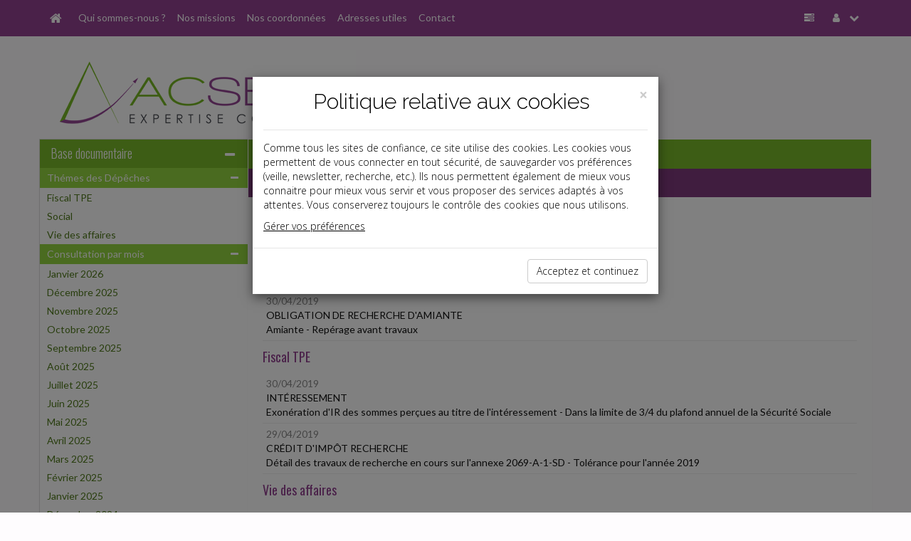

--- FILE ---
content_type: text/css
request_url: http://www.acsens-experts.fr/commun/css/vxpless/cabinets/1245/PRODUCTION.css
body_size: 8684
content:
html body{font-family: "Lato", sans-serif;background: #fefcfe;color: #111}html body .text-align-center{text-align: center}html body .modal-backdrop{position: fixed;z-index: 9999}html body .modal-dialog{z-index: 9999}html body .cursor-pointer{cursor: pointer}html body .list_articles_cabinet .data_liste_view{padding-bottom: 10px}html body .site_contenu_home ul,html body .textePage ul,html body #cabinet ul,html body #adresseFooter ul{padding-left: 40px}html body .site_contenu_home ul li,html body .textePage ul li,html body #cabinet ul li,html body #adresseFooter ul li{list-style-type: disc}html body .textePage{padding: 20px;min-height: 62vh}html body .textePage div.site_contenu_titre_page{display: none}html body .textePage .sharePublication{display: inline-block;margin: 0;font-size: 14px;font-weight: 400;cursor: pointer;position: relative;z-index: 1031;float: right}@media (max-width: 768px){html body .textePage .sharePublication{float: none;display: block;text-align: center}}html body .textePage .sharePublication i.socicon{font-style: normal}html body .textePage .sharePublication .reseauxSociaux div{display: inline-block;width: 30px;height: 30px;text-align: center;line-height: 30px;border-radius: 50%}html body .textePage .sharePublication .reseauxSociaux .linkedin a,html body .textePage .sharePublication .reseauxSociaux .twitter a,html body .textePage .sharePublication .reseauxSociaux .facebook a,html body .textePage .sharePublication .reseauxSociaux .mail a{color: #9211ff;background: transparent}html body .textePage .sharePublication .reseauxSociaux .linkedin:hover{background: #0077b5}html body .textePage .sharePublication .reseauxSociaux .facebook:hover{background: #4267b2}html body .textePage .sharePublication .reseauxSociaux .twitter:hover{background: #1da1f2}html body .textePage .sharePublication .reseauxSociaux .mail:hover{background: #924291}html body .textePage .sharePublication .reseauxSociaux .linkedin:hover i.socicon,html body .textePage .sharePublication .reseauxSociaux .twitter:hover i.socicon,html body .textePage .sharePublication .reseauxSociaux .facebook:hover i.socicon,html body .textePage .sharePublication .reseauxSociaux .mail:hover i.fa{color: #fff;font-style: normal}html body .panel{background: #fff}html body #navbar-collapse{max-height: 100% !important}html body .text{font-family: "Lato", sans-serif}html body .socicon{font-family: 'socicon' !important}html body h1,html body h2,html body h3,html body h4,html body h5,html body h6{font-family: "Oswald", sans-serif;margin: 1em 0}html body a{color: #924291}html body a:hover,html body a:active,html body a:focus{color: #803a80;text-decoration: none}html body h1{font-size: 24px}html body h2{font-size: 18px}html body h3{font-size: 16px}html body h4{font-size: 14px}html body h5{font-size: 12px}html body h6{font-size: 10px}html body ul{padding-left: 0}html body ul li{list-style-type: none}html body .no-padding{padding: 0}html body .padding-10{padding: 10px !important}html body .no-margin{margin: 0 !important}html body .margin-10{margin: 10px !important}html body .marge{margin: 0px 28px 10px 28px !important}html body .margin-right-10{margin-right: 10px !important}html body .center{text-align: center}html body .bold{font-weight: bold}html body .form-control:focus{box-shadow: 0 0 8px #79b929}html body #myModal #myModalLabel,html body #myModal .modal-footer{text-align: center}html body #myModal .btn-primary{background: #924291}html body #myModal .input-group{margin-top: 5px}html body header{min-height: 120px;margin-top: 70px}html body header #blocReseaux{height: 40px}html body header #blocReseaux a{display: block;background: #fefcfe;color: #9211ff;width: 30px;height: 30px;border-radius: 15px;float: right;margin: 0 10px 10px 0;text-align: center;padding-top: 4px}html body header #blocReseaux a i{font-style: normal}html body header #blocReseaux #linkedin:hover{background: #0077B5;color: #FFFFFF}html body header #blocReseaux #twitter:hover{background: #00B4E0;color: #FFFFFF}html body header #blocReseaux #facebook:hover{background: #3C599B;color: #FFFFFF}html body header #blocReseaux #youtube:hover{background: #C8302D;color: #FFFFFF}html body header #blocReseaux #viadeo:hover{background: #F39D1A;color: #FFFFFF}html body header #blocReseaux #google:hover{background: #D94632;color: #FFFFFF}html body header #blocReseaux #dailymotion:hover{background: #FFDB0D;color: #FFFFFF}html body header #blocReseaux #vimeo:hover{background: #1BB6EC;color: #FFFFFF}html body header #blocReseaux #instagram:hover{background: #AD8063;color: #FFFFFF}html body header #blocReseaux #flickr:hover{background: #FF0084;color: #FFFFFF}html body header #blocReseaux #pinterest:hover{background: #CD2028;color: #FFFFFF}html body header #panel-recherche{background-color: #f8e9f8;border: 0;border-radius: 0}html body header #panel-recherche input{border: 0;color: #111}html body header #panel-recherche button{background-color: #49097f;color: #fefefe;border: 0;border-radius: 0;height: 34px;margin-left: auto}html body header #panel-recherche button:hover{background-color: #570b97;border: 0;margin-left: auto}html body header #panel-recherche a{color: #111}html body header #panel-recherche p.link_rec{margin: 0}html body header .well{padding: 15px 19px}html body .panel-body{padding-top: 0;padding-bottom: 0}html body .no-gutter.row > div[class*='col-md']{padding-left: 0;padding-right: 0}html body .no-gutter.row > div[class*='col-sm']{padding-left: 0;padding-right: 0}html body .panel{border-radius: 0;margin-bottom: 0}html body footer.row{margin-left: 0;margin-right: 0;background: #f8e9f8;color: #924291;font-size: 14px;padding: 15px}html body footer.row a{color: #924291;text-decoration: none;font-weight: bold}html body footer.row a:hover,html body footer.row a:focus{color: #924291}html body footer.row #adresseFooter span{font-size: 12px}html body footer.row #menuFooter{margin: 15px 0}html body footer.row #copyrightFooter{text-align: center;font-style: italic}html body footer.row #baseDocFooter{margin: 15px 0;line-height: 1.7em}html body footer.row #baseDocFooter a{font-weight: normal}html body #myModal2{text-align: center;background: #fff}html body #myModal2 .input-group{margin-top: 5px}html body #myModal2 .btn-primary{background: #924291}html body #myModal2 .modal-footer{text-align: center}html body #myModal2 .modal-dialog .modal-content2 .site_dialog_warning{padding: 10px 20px;text-align: left}html body #myModal2 #myModalLabel{margin-top: 10px}@media (max-width: 768px){html body header #blocLogo{margin-bottom: 10px;text-align: center}html body #nav .dropdown-menu{padding-top: 0;padding-bottom: 0}html body #nav .dropdown-menu li a{color: #fefefe;background: #a44aa2;padding-left: 30px}html body #middle-content-col section#moncompte h3{margin-top: 43px !important}html body footer{text-align: center}}@media (max-width: 992px){html body section.widget .expert{width: 290px;margin: auto}html body section.widget .img-expert .img-responsive{display: inline}html body section.widget #ticker2{height: 260px !important}}@media (min-width: 992px) and (max-width: 1199px){html body section.widget .expert{margin: auto}html body section.widget .img-expert .img-responsive{display: inline}html body section.widget .img-expert1{background: #b255b1}html body section.widget .img-expert2{background: #803a80}html body section.widget .img-expert3{background: #c278c1}html body section.widget .img-expert4{background: #924291}}@media (min-width: 992px){.no-gutter.row > .col-md-12{width: 99.99999999999999%;*width: 99.93055556%}.no-gutter.row .col-md-11{width: 91.66666666666666%;*width: 91.59722222000001%}.no-gutter.row > .col-md-10{width: 83.33333333333331%;*width: 83.26388889%}.no-gutter.row > .col-md-9{width: 74.99999999999999%;*width: 74.93055556%}.no-gutter.row > .col-md-8{width: 66.66666666666666%;*width: 66.59722222000001%}.no-gutter.row > .col-md-7{width: 58.33333333333333%;*width: 58.26388889%}.no-gutter.row > .col-md-6{width: 49.99999999999999%}.no-gutter.row > .col-md-4{width: 33.33333333333333%}.no-gutter.row > .col-md-3{width: 24.999999999999996%;*width: 24.93055556%}.no-gutter.row > .col-md-2{width: 16.666666666666664%;*width: 16.59722222%}.no-gutter.row > .col-md-1{width: 8.333333333333332%;*width: 8.26388889%}.no-gutter.row > .col-sm-12{width: 99.99999999999999%;*width: 99.93055556%}.no-gutter.row .col-sm-11{width: 91.66666666666666%;*width: 91.59722222000001%}.no-gutter.row > .col-sm-10{width: 83.33333333333331%;*width: 83.26388889%}.no-gutter.row > .col-sm-9{width: 74.99999999999999%;*width: 74.93055556%}.no-gutter.row > .col-sm-8{width: 66.66666666666666%;*width: 66.59722222000001%}.no-gutter.row > .col-sm-7{width: 58.33333333333333%;*width: 58.26388889%}.no-gutter.row > .col-sm-6{width: 49.99999999999999%}.no-gutter.row > .col-sm-4{width: 33.33333333333333%}.no-gutter.row > .col-sm-3{width: 24.999999999999996%;*width: 24.93055556%}.no-gutter.row > .col-sm-2{width: 16.666666666666664%;*width: 16.59722222%}.no-gutter.row > .col-sm-1{width: 8.333333333333332%;*width: 8.26388889%}}html body #nav{background-color: #924291;color: #fefefe;border-radius: 0}html body #nav .contaiNavBar{padding: 0 10px}html body #nav #navbar-toggle{cursor: pointer;margin: 0;padding: 14px;border-radius: 0}html body #nav ul.navbar-nav > li > a{color: #fefefe;padding-left: 8px;padding-right: 8px}html body #nav ul.navbar-nav > li > a .fa{font-size: 14px}html body #nav ul.navbar-nav li a:hover{background-color: #ba66b9}html body #nav ul.navbar-nav li ul.dropdown-menu li a:hover{background-color: #924291;color: #fefefe}html body #nav .nav .open > a,html body #nav .nav .open > a:hover,html body #nav .nav .open > a:focus,html body #nav .nav > li > a:focus{background-color: #803a80 !important;color: #fefefe !important}html body #nav #navbar-brand,html body #nav #navbar-toggle{color: #fefefe}html body #nav #navbar-brand:hover,html body #nav #navbar-doc:hover,html body #nav #navbar-toggle:hover{background-color: #ba66b9}html body #nav .navbar-right li i.fa{margin-right: 10px}@media (min-width: 768px) and (max-width: 991px){html body #nav ul.navbar-nav > li > a{font-size: 11px;padding-left: 5px;padding-right: 5px}}html body div.container section#file{background-color: #ffffff}html body div.container section#file h1{font-size: 14px;font-family: "Lato", sans-serif;margin: 5px 0}html body div.container section#file h1 a{color: #111;text-decoration: none}html body div.container section#file ul.breadcrumb{border-radius: 0;margin: 0;background-color: transparent;color: #111}html body div.container section#file ul.breadcrumb li.active{color: #79b929}@media (max-width: 767px){html body #leftSidebar-btn-closed{display: none}}@media (max-width: 767px){html body #leftSidebar-col.hidden.voir{display: block !important;visibility: visible !important}}html body #leftSidebar-col #leftSidebar{border-right: 0}html body #leftSidebar-col .panel-heading{background-color: #79b929;color: #fefefe;border-radius: 0;border-color: #79b929}html body #leftSidebar-col .panel-heading h2{margin: 0;font-weight: 300}html body #leftSidebar-col .panel-heading h2 a{color: #fefefe}html body #leftSidebar-col .panel-body,html body #leftSidebar-col .panel-body a{color: #273c0d;padding: 0}html body #leftSidebar-col .panel-body .guideActif,html body #leftSidebar-col .panel-body a .guideActif{margin-bottom: 15px;border: 1px solid #ccc;background: #f5f5f5 !important}html body #leftSidebar-col .panel-body .lienActif,html body #leftSidebar-col .panel-body a .lienActif{font-weight: bold;background: #e5e5e5 !important}html body #leftSidebar-col .panel-body hr,html body #leftSidebar-col .panel-body a hr{margin-top: 5px;margin-bottom: 5px}html body #leftSidebar-col .panel-body #accordion2 .accordion-heading,html body #leftSidebar-col .panel-body a #accordion2 .accordion-heading{background-color: #93d540;padding: 4px 10px;border-bottom: 1px solid #fff}html body #leftSidebar-col .panel-body #accordion2 .accordion-heading a,html body #leftSidebar-col .panel-body a #accordion2 .accordion-heading a{color: #fefefe}html body #leftSidebar-col .panel-body .accordion-inner a,html body #leftSidebar-col .panel-body a .accordion-inner a{color: #507a1b}html body #leftSidebar-col .panel-body .accordion-inner div.lienMenu,html body #leftSidebar-col .panel-body a .accordion-inner div.lienMenu,html body #leftSidebar-col .panel-body .accordion-inner div.lienMenuNL,html body #leftSidebar-col .panel-body a .accordion-inner div.lienMenuNL{padding: 3px 10px}html body #leftSidebar-col .panel-body .accordion-inner div.lienMenu:hover,html body #leftSidebar-col .panel-body a .accordion-inner div.lienMenu:hover{background-color: #e5e5e5;font-weight: bold}html body #leftSidebar-col .panel-body .accordion-inner .titre,html body #leftSidebar-col .panel-body a .accordion-inner .titre{font-size: 11px;padding-left: 15px}html body #leftSidebar-col .panel-body .accordion-inner .accordion-inner-child,html body #leftSidebar-col .panel-body a .accordion-inner .accordion-inner-child{margin-left: 10px}html body #leftSidebar-col .panel-body .accordion-inner .accordion-inner-child div.lienMenu,html body #leftSidebar-col .panel-body a .accordion-inner .accordion-inner-child div.lienMenu{border-bottom: 1px solid #fff;background-color: #f5f5f5}html body #leftSidebar-col .panel-body .accordion-inner .accordion-inner-child div.lienMenu:hover,html body #leftSidebar-col .panel-body a .accordion-inner .accordion-inner-child div.lienMenu:hover{background-color: #c2e794}html body #leftSidebar-col .fa{float: right;cursor: pointer;margin: 3px 3px 0 0}html body #rightSidebar-col #rightSidebar{border-left: 0}html body #rightSidebar-col #rightSidebar section.widget h2{color: #fefefe;background-color: #79b929}html body #rightSidebar-col #rightSidebar h2.bouton{border-bottom: 1px solid #aade6a}html body #rightSidebar-col #rightSidebar h2.bouton a{color: #fefefe;display: block}html body #rightSidebar-col #rightSidebar h2.bouton:hover{background: #aade6a}html body #rightSidebar-col #rightSidebar h2.bouton:hover a:hover{text-decoration: none;color: #fefefe}html body #rightSidebar-col #rightSidebar h2.bouton:hover a:after{font-family: 'FontAwesome';content: "\f054";float: right}html body #rightSidebar-col .panel-heading{background-color: #79b929;color: #fefefe;border-radius: 0;border-color: #79b929}html body #rightSidebar-col .panel-heading h2{margin: 0;font-weight: 300}html body #rightSidebar-col .panel-body{color: #273c0d}html body #rightSidebar-col .panel-body .accordion-inner{margin-left: 10px}html body #rightSidebar-col .panel-body .accordion-inner a{color: #507a1b}html body #rightSidebar-col .panel-body .accordion-inner .accordion-inner-child{margin-left: 10px}html body #rightSidebar-col .panel-body .accordion-inner .accordion-inner-child a{color: #79b929}html body #rightSidebar-col .fa{float: right;cursor: pointer}html body #middle-content-col #middle-content .site_access_dialog p{margin: 0}html body #middle-content-col #middle-content p.titreReserve{font-size: 21px;font-weight: bold;color: #924291;margin-top: 20px}html body #middle-content-col #middle-content fieldset.site_contactBlocForm{padding: 15px 20px 20px 20px;background: #f5f5f5;margin-top: 20px}html body #middle-content-col #middle-content fieldset.site_contactBlocForm div.site_contactBlocForm{font-size: 18px;margin: 0;border-bottom: 2px solid #924291}html body #middle-content-col #middle-content fieldset.site_contactBlocForm table.tableReserve{width: 95%}html body #middle-content-col #middle-content fieldset.site_contactBlocForm table.tableReserve input.boutonReserve{border: 1px solid #fefefe;background: #7f397e;color: #fefefe;padding: 3px 8px;float: right}html body #middle-content-col #middle-content fieldset.site_contactBlocForm table.tableReserve input.boutonReserve:hover{background: #fefefe;color: #7f397e}html body #middle-content-col blockquote{border: 1px solid #ddd;background: #eee;padding: 10px}html body #middle-content-col blockquote .ct_exergue_plus li{list-style-type: none}html body #middle-content-col .panel-body{padding: 0}html body #middle-content-col section.widget{margin: 0}html body #middle-content-col section.widget h2{color: #fefefe;background-color: #7f397e;font-weight: 300}html body #middle-content-col section.widget h2.bouton{border-bottom: 1px solid #ba64b8}html body #middle-content-col section.widget h2.bouton a{color: #fefefe;display: block}html body #middle-content-col section.widget h2.bouton:hover{background: #ba64b8}html body #middle-content-col section.widget h2.bouton:hover a:hover{text-decoration: none;color: #7f397e}html body #middle-content-col section.widget h2.bouton:hover a:after{font-family: 'FontAwesome';content: "\f054";float: right}html body #middle-content-col section.widget #myCarousel{padding: 0;margin: 0}html body #middle-content-col #leftSidebar-btn-closed span.title{font-family: "Oswald", sans-serif;font-weight: 300;font-size: 18px}html body #middle-content-col #middle-content-panel{background: #79b929;color: #fefefe;border-radius: 0}html body #middle-content-col #leftSidebar-btn-closed{float: left;margin: 12px;color: #fefefe;font-size: 16px;cursor: pointer}html body #middle-content-col #rightSidebar-btn-closed{float: right;margin: 12px;color: #fefefe;font-size: 16px;cursor: pointer}html body #middle-content-col section#communiques h2{border-bottom: 1px solid #fefefe}html body #middle-content-col section#communiques h2 div.bouton a{display: block}html body #middle-content-col section#communiques i.float-right{float: right}html body #middle-content-col section#communiques nav{text-align: center}html body #middle-content-col section#communiques nav .pagination > .active > a,html body #middle-content-col section#communiques nav .pagination > .active > span,html body #middle-content-col section#communiques nav .pagination > .active > a:hover,html body #middle-content-col section#communiques nav .pagination > .active > span:hover,html body #middle-content-col section#communiques nav .pagination > .active > a:focus,html body #middle-content-col section#communiques nav .pagination > .active > span:focus{background: #924291;color: #fefefe}html body #middle-content-col section#communiques nav a{color: #555}html body #middle-content-col #middle-content-btn-xs{float: right;cursor: pointer}html body #middle-content-col .data_liste_view a{color: #111111}html body #middle-content-col .data_liste_chapo a{color: #666666}html body #middle-content-col .data_liste_chapo .site_siFrameMenuLienNiv2{margin-bottom: 10px;display: block;color: #666666}html body #middle-content-col .dictDefAlpha{font-weight: bold}html body #middle-content-col .dictDefAlphaEnum{font-size: 0.9em;padding-left: 20px;line-height: 1.2em}html body #middle-content-col .dictDefAlphaEnum:before{content: '- '}html body section.widget .texteInfoCabinet{padding: 20px}html body section.widget.bgSection{background: #fefcfe}html body section.widget #content_tab{display: block;background: #fafafa;padding: 0px 15px;margin-left: 150px;-webkit-box-shadow: 1px 2px 1px rgba(0,0,0,0.2);-moz-box-shadow: 1px 2px 1px rgba(0,0,0,0.2);box-shadow: 1px 2px 1px rgba(0,0,0,0.2);min-height: 300px}html body section.widget .contentblock{display: block;padding: 15px 0px}html body section.widget .contentblock.hidden{display: none}html body section.widget #sidemenu{margin: 0;padding: 0;width: 150px;float: left;background: #ca8ac9}html body section.widget #sidemenu li{display: block;text-align: center;border-top: 1px solid #fff;font-size: 0.8em}html body section.widget .arrow_box{position: relative}html body section.widget .arrow_box:after{left: 100%;top: 50%;border: solid transparent;content: " ";height: 0;width: 0;position: absolute;pointer-events: none;border-color: rgba(0,0,0,0);border-left-color: #924291;border-width: 15px;margin-top: -18px}html body section.widget .arrow_box_closed:after{left: 0%;border-left-color: #ca8ac9}html body section.widget #sidemenu li a{display: block;padding: 6px 2px;color: #111;text-decoration: none;border-bottom: 1px solid #d1d1d1}html body section.widget #sidemenu li a:hover{background: #924291;color: #fefefe}html body section.widget #sidemenu li a:focus{outline: none}html body section.widget #sidemenu li a strong{display: block;margin-top: 5px}html body section.widget #sidemenu li a.open,html body section.widget #sidemenu li a.focus,html body section.widget #sidemenu li a.active{width: 101%;background: #924291;color: #fefefe !important}html body section.widget .sectionPanel{padding: 0}html body section.widget .sectionPanel h2{background-color: #9fd955;padding: 10px 15px;margin: 0;font-weight: 300;color: #fefefe}html body section.widget .sectionPanel h2 .fa{float: left !important}html body section.widget h2{margin: 0;padding: 10px 15px 11px 15px;background: #924291}html body section.widget h2 a{color: #fefefe}html body section.widget h2 .deplie{cursor: pointer}html body section.widget .paddingContent{padding: 20px}html body section.widget .paddingContent .bloc{margin: 10px 0}html body section.widget .paddingContent h3{color: #924291}html body section.widget .paddingContent h4{font-weight: 300}html body section.widget .paddingContent p.titre{color: #924291;font-weight: bold;margin: 10px 0}html body section.widget .paddingContent i.picto{background: #93d540;color: #fefefe;display: block;font-size: 30px;padding: 10px;text-align: center;width: 60px;border-radius: 25px;border: 3px solid #fff}html body section.widget .paddingContent i.picto:hover{background: #fefefe;color: #93d540;border: 3px solid #79b929}html body section.widget .paddingContent .expert{color: #fefefe;padding: 11px}html body section.widget .paddingContent .expert .titre{color: #FFF}html body section.widget .paddingContent .expert1{background: #b255b1}html body section.widget .paddingContent .expert2{background: #803a80}html body section.widget .paddingContent .expert3{background: #c278c1}html body section.widget .paddingContent .expert4{background: #924291}html body section.widget .numPage{min-height: 55vh}html body section.widget .simulateur{margin-bottom: 10px;float: left}html body section.widget .simulateur .btn-default{background-color: #b255b1 !important;border: none;white-space: normal;width: 100%;margin: 10px 0 !important;height: 70px;color: #fff}html body section.widget .simulateur .btn-default:hover,html body section.widget .simulateur .webtv .btn-default:focus,html body section.widget .simulateur .webtv .btn-default:active{background-color: #924291 !important}html body section#missions .hi-icon-wrap{padding: 0 10px}html body section#missions .hi-icon{margin: 15px 15px 0px 15px;color: #924291}html body section#missions .hi-icon::before{font-family: FontAwesome}html body section#missions .hi-icon-effect-9 .hi-icon::after{box-shadow: 0 0 0 3px #924291}html body section#missions .hi-icon-effect-9a .hi-icon:hover{box-shadow: 0 0 0 10px #924291}html body section#missions .hi-icon-effect-9b .hi-icon:hover{box-shadow: 0 0 0 10px #924291;color: #924291}html body section#revue div.paddingContent{background-image: url("/commun/images/cabinets/bandeau_feuilletable3.jpg");background-position: center top;background-size: cover;box-sizing: border-box;display: table;max-height: 450px;padding-bottom: 90px;padding-top: 80px;text-align: center;width: 100%;z-index: 999}html body section#revue div.paddingContent .txtwhite{color: #FFFFFF}html body section#webtv h3{margin-top: 0}html body section#images .imgCenter img{margin: 0 auto}html body section#activite .imgCenter img{margin: 0 auto}html body section#activite .bloc_activ{padding: 10px}html body section#activite .bloc_activ .widget_activ{margin-top: 10px;padding: 10px;border-top: 2px solid #f8e9f8;border-bottom: 5px solid #f8e9f8}html body section#activite .bloc_activ .widget_activ h3{margin-top: 0}@media (min-width: 1200px){html body .expert{height: 159px}}@media (max-width: 1199px){html body section.widget .paddingContent .bloc{margin: 0px !important}html body section.widget .paddingContent .expert{height: 140px !important}}@media (max-width: 991px){html body section.widget .paddingContent .bloc{margin: 10px !important}html body section.widget .paddingContent .img-expert img{width: 290px !important;min-width: 290px}}@media (max-width: 550px){html body section#equipe #content_tab img.marge{margin: 0 0 10px 0 !important}}html body section#slider .carousel-indicators{margin: 0 10px 10px 0;padding: 0;bottom: 0;left: auto;right: 0;width: 100%;text-align: right}html body section#slider .carousel-caption{margin: 0;padding: 5px 10px;bottom: 0;left: 0;right: auto;width: 100%;background: #79b929;color: #fefefe;text-shadow: none}html body section#slider .carousel-caption p{margin: 0;font-size: 24px}html body .slide2 section#slider .carousel-caption{width: 50%;top: 16%;bottom: auto;background: rgba(146,66,145,0.7);color: #fefefe;text-shadow: none}html body .slide2 .carousel-control .glyphicon-chevron-left,html body .slide2 .carousel-control .glyphicon-chevron-right,html body .slide2 .carousel-control .icon-prev,html body .slide2 .carousel-control .icon-next{margin-top: 25px}html body li a.contentActu{display: block;padding: 10px 0px;line-height: 16px}html body li a.contentActu .themeActu{font-size: 16px;font-weight: bold}html body li a.contentActu .dateActu{color: #3e3c3f;font-size: 10px;font-style: italic}html body li a.contentActu .titreActu{color: #5e8f20;font-weight: bold}html body li a.contentActu .resumeActu{font-size: 12px;color: #111}html body #ticker li,html body #ticker2 ul{width: 100%;right: 0}html body #ticker li,html body #ticker2 li{border-bottom: 1px solid #eaeaea}html body #ticker2 a.btlire{background: #79b929 !important;border: none;font-size: 12px;margin: 5px 0px 5px 0px}html body #ticker2 a.btlire:hover{background: #7f397e !important}html body #ticker a:hover{cursor: pointer}html body .themeActu{font-size: 16px;font-weight: bold}html body .dateActu{color: #3e3c3f;font-size: 14px;font-style: italic}html body .titreActu{display: block;color: #5e8f20;font-weight: bold}html body .resumeActu{display: block;font-size: 12px;color: #111}html body .actualite-actu{border-bottom: 10px solid #79b929}@media (max-width: 992px){html body section#actualite div#ticker2{height: 270px}}html body section#address .formContact{padding: 20px}html body section#address .formContact .btn-default{background: #924291;color: #fefefe;border-color: #fefefe}html body section#address .formContact .btn-default:hover,html body section#address .formContact .reset{background: #fefefe;color: #924291;border-color: #924291}html body section#address .formContact .reset:hover{background: #924291;color: #fefefe;border-color: #fefefe}html body section#address .formContact .valider{text-align: center}html body section#plan .map-content ul{margin: 0;list-style-type: none}html body #middle-content-col section#moncompte #monCompte0{background: #b255b1}html body #middle-content-col section#moncompte .float-right{float: right}html body #middle-content-col section#moncompte a.deplie{width: 100%;display: block;cursor: pointer}html body #middle-content-col section#moncompte h3{padding: 10px 15px;background: #79b929;color: #fefefe;margin-top: 0px;margin-bottom: 0px;border-bottom: 1px solid #fefefe}html body #middle-content-col section#moncompte h3 a{color: #fefefe}html body #middle-content-col section#moncompte h4{padding: 10px 15px;border-left: 15px solid #fff;border-right: 15px solid #fff;color: #555;font-size: 2em;color: #924291}html body #middle-content-col section#moncompte .form-group label span{color: red}html body #middle-content-col section#moncompte .form-group .label-right{padding-top: 7px}html body #middle-content-col section#moncompte .valider{text-align: center}html body #middle-content-col section#moncompte .btn-default{background: #924291;color: #fefefe;border-color: #fefefe}html body #middle-content-col section#moncompte .btn-default:hover{background: #fefefe;color: #924291;border-color: #924291}html body #middle-content-col section#moncompte .lienMenu a{display: block;text-align: center;padding: 5px 0;background: #b255b1;color: #fefefe;cursor: pointer}html body #middle-content-col section#moncompte .lienMenu a:hover,html body #middle-content-col section#moncompte .lienMenu a.onglet{background: #fefefe;color: #79b929}html body section div.vignette{display: inline-block;float: left;margin-bottom: 60px;margin-right: 15px;width: 200px}html body .hi-icon-effect-1 .hi-icon{background: #79b929}html body .hi-icon-effect-1 .hi-icon::after{box-shadow: 0 0 0 4px #79b929}html body .hi-icon-effect-1b .hi-icon:hover{color: #7f397e}html body a:active,html body a:focus{color: #7f397e !important}html body section#description .panel-heading{background-color: #924291 !important;border-color: #803a80}html body section#description h4.panel-title{text-align: left !important;color: #fefefe}html body section#description h4.panel-title a:active,html body section#description h4.panel-title a:hover{color: #ca8ac9 !important}html body section#description #accordion .panel-default{border-color: #803a80 !important}html body{color: #111 !important;font-size: 14px !important;font-family: "Lato", sans-serif !important}html body div.ct_texte p{color: #111 !important;font-size: 14px !important;font-family: "Lato", sans-serif !important}html body #middle-content-col section#baseDoc p.titre1,html body #middle-content-col section#baseDoc1 p.titre1,html body #middle-content-col section#baseDoc2 p.titre1{Font-weight: bold;font-size: 1.4em;color: #924291;margin: 20px 10px;border-bottom: 1px solid #924291}html body #middle-content-col section#baseDoc p.hsTexte,html body #middle-content-col section#baseDoc1 p.hsTexte,html body #middle-content-col section#baseDoc2 p.hsTexte{margin: 10px}html body #middle-content-col section#baseDoc a.ancre,html body #middle-content-col section#baseDoc1 a.ancre,html body #middle-content-col section#baseDoc2 a.ancre{padding-top: 60px;margin-top: -60px}html body #middle-content-col section#baseDoc ul.level1 li.level1,html body #middle-content-col section#baseDoc1 ul.level1 li.level1,html body #middle-content-col section#baseDoc2 ul.level1 li.level1{font-weight: bold;margin: 5px;padding: 5px;cursor: pointer;background: #f5f5f5;color: #555555}html body #middle-content-col section#baseDoc ul.level1 li.level1 a,html body #middle-content-col section#baseDoc1 ul.level1 li.level1 a,html body #middle-content-col section#baseDoc2 ul.level1 li.level1 a{color: #555555;display: block}html body #middle-content-col section#baseDoc ul.level1 li.level1 i.fa,html body #middle-content-col section#baseDoc1 ul.level1 li.level1 i.fa,html body #middle-content-col section#baseDoc2 ul.level1 li.level1 i.fa{display: inline-block;float: right}html body #middle-content-col section#baseDoc ul.level1 li.level1 ul.level2,html body #middle-content-col section#baseDoc1 ul.level1 li.level1 ul.level2,html body #middle-content-col section#baseDoc2 ul.level1 li.level1 ul.level2{padding: 5px 5px 5px 10px;background: #fefefe}html body #middle-content-col section#baseDoc ul.level1 li.level1 ul.level2 li.level2,html body #middle-content-col section#baseDoc1 ul.level1 li.level1 ul.level2 li.level2,html body #middle-content-col section#baseDoc2 ul.level1 li.level1 ul.level2 li.level2{font-weight: normal}html body #middle-content-col section#baseDoc ul.level1 li.level1 ul.level2 li.level2 a,html body #middle-content-col section#baseDoc1 ul.level1 li.level1 ul.level2 li.level2 a,html body #middle-content-col section#baseDoc2 ul.level1 li.level1 ul.level2 li.level2 a{text-decoration: none;color: #111}html body #middle-content-col section#baseDoc div.pageUp,html body #middle-content-col section#baseDoc1 div.pageUp,html body #middle-content-col section#baseDoc2 div.pageUp{position: fixed;bottom: 6px;right: 6px;background: #924291;display: none;z-index: 10000}html body #middle-content-col section#baseDoc div.pageUp a,html body #middle-content-col section#baseDoc1 div.pageUp a,html body #middle-content-col section#baseDoc2 div.pageUp a{color: #fefefe;display: block;padding: 5px 20px}html body #middle-content-col section#baseDoc div.textePage table tr td,html body #middle-content-col section#baseDoc1 div.textePage table tr td,html body #middle-content-col section#baseDoc2 div.textePage table tr td{vertical-align: top}html body #middle-content-col section#baseDoc div.list_title,html body #middle-content-col section#baseDoc1 div.list_title,html body #middle-content-col section#baseDoc2 div.list_title{font-size: 18px;color: #924291;margin-top: 10px}html body #middle-content-col section#baseDoc tr.data_liste_view,html body #middle-content-col section#baseDoc1 tr.data_liste_view,html body #middle-content-col section#baseDoc2 tr.data_liste_view{border-bottom: 1px solid #efefef}html body #middle-content-col section#baseDoc tr.data_liste_view:hover,html body #middle-content-col section#baseDoc1 tr.data_liste_view:hover,html body #middle-content-col section#baseDoc2 tr.data_liste_view:hover{background-color: #EFEFEF}html body #middle-content-col section#baseDoc tr.data_liste_view td,html body #middle-content-col section#baseDoc1 tr.data_liste_view td,html body #middle-content-col section#baseDoc2 tr.data_liste_view td{padding: 5px}html body #middle-content-col section#baseDoc tr.data_liste_view td a,html body #middle-content-col section#baseDoc1 tr.data_liste_view td a,html body #middle-content-col section#baseDoc2 tr.data_liste_view td a{color: #111}html body #middle-content-col section#baseDoc tr.data_liste_view span.date_breve,html body #middle-content-col section#baseDoc1 tr.data_liste_view span.date_breve,html body #middle-content-col section#baseDoc2 tr.data_liste_view span.date_breve{color: #888}html body #middle-content-col section#baseDoc table.site_siToolbarTop,html body #middle-content-col section#baseDoc1 table.site_siToolbarTop,html body #middle-content-col section#baseDoc2 table.site_siToolbarTop{width: 100% !important}html body #middle-content-col section#baseDoc p.domaine_new,html body #middle-content-col section#baseDoc1 p.domaine_new,html body #middle-content-col section#baseDoc2 p.domaine_new{margin-bottom: 0px !important}html body #middle-content-col section#baseDoc p.domaine_new,html body #middle-content-col section#baseDoc1 p.domaine_new,html body #middle-content-col section#baseDoc2 p.domaine_new,html body #middle-content-col section#baseDoc p.surtitre,html body #middle-content-col section#baseDoc1 p.surtitre,html body #middle-content-col section#baseDoc2 p.surtitre{font-weight: bold;color: #924291}html body #middle-content-col section#baseDoc p.titre,html body #middle-content-col section#baseDoc1 p.titre,html body #middle-content-col section#baseDoc2 p.titre{font-weight: bold}html body #middle-content-col section#baseDoc p.source,html body #middle-content-col section#baseDoc1 p.source,html body #middle-content-col section#baseDoc2 p.source{color: #888}html body #middle-content-col section#baseDoc table.site_siToolbarTop,html body #middle-content-col section#baseDoc1 table.site_siToolbarTop,html body #middle-content-col section#baseDoc2 table.site_siToolbarTop{margin-bottom: 15px}html body #middle-content-col section#baseDoc p.lvaDefTitre,html body #middle-content-col section#baseDoc1 p.lvaDefTitre,html body #middle-content-col section#baseDoc2 p.lvaDefTitre{font-family: "Oswald", sans-serif;margin: 1em 0;color: #924291;font-size: 24px}html body #middle-content-col section#baseDoc p.lvaDefRubrique,html body #middle-content-col section#baseDoc1 p.lvaDefRubrique,html body #middle-content-col section#baseDoc2 p.lvaDefRubrique{color: #888;font-style: italic}html body #middle-content-col section#baseDoc p.lvaDefChapo,html body #middle-content-col section#baseDoc1 p.lvaDefChapo,html body #middle-content-col section#baseDoc2 p.lvaDefChapo{color: #924291}html body #middle-content-col section#baseDoc p.lvaDefNiv1Titre,html body #middle-content-col section#baseDoc1 p.lvaDefNiv1Titre,html body #middle-content-col section#baseDoc2 p.lvaDefNiv1Titre{font-family: "Oswald", sans-serif;margin: .5em 0;color: #924291;font-size: 18px}html body #middle-content-col section#baseDoc p.lvaDefNiv2Titre,html body #middle-content-col section#baseDoc1 p.lvaDefNiv2Titre,html body #middle-content-col section#baseDoc2 p.lvaDefNiv2Titre{font-family: "Oswald", sans-serif;margin: .5em 0;color: #924291;font-size: 14px}html body #middle-content-col section#baseDoc p.lvaDefNiv2,html body #middle-content-col section#baseDoc1 p.lvaDefNiv2,html body #middle-content-col section#baseDoc2 p.lvaDefNiv2,html body #middle-content-col section#baseDoc p.lvaDefNivEnum2,html body #middle-content-col section#baseDoc1 p.lvaDefNivEnum2,html body #middle-content-col section#baseDoc2 p.lvaDefNivEnum2{margin: 0px 0px 5px 0px}html body #middle-content-col section#baseDoc div.encadre,html body #middle-content-col section#baseDoc1 div.encadre,html body #middle-content-col section#baseDoc2 div.encadre,html body #middle-content-col section#baseDoc p.txt_encadre,html body #middle-content-col section#baseDoc1 p.txt_encadre,html body #middle-content-col section#baseDoc2 p.txt_encadre{color: #924291;margin: 0px 0px 5px 0px}html body #middle-content-col section#baseDoc p.lvaDefNiv,html body #middle-content-col section#baseDoc1 p.lvaDefNiv,html body #middle-content-col section#baseDoc2 p.lvaDefNiv{color: #888}html body #middle-content-col section#baseDoc table.cu_chiffres,html body #middle-content-col section#baseDoc1 table.cu_chiffres,html body #middle-content-col section#baseDoc2 table.cu_chiffres{border: 2px solid #924291}html body #middle-content-col section#baseDoc table.cu_chiffres td,html body #middle-content-col section#baseDoc1 table.cu_chiffres td,html body #middle-content-col section#baseDoc2 table.cu_chiffres td{padding: 5px !important;border-color: #924291}html body #middle-content-col section#baseDoc td.cuSousTitre,html body #middle-content-col section#baseDoc1 td.cuSousTitre,html body #middle-content-col section#baseDoc2 td.cuSousTitre{color: #924291;font-weight: bold}html body #middle-content-col section#baseDoc td.cuTitreTableau,html body #middle-content-col section#baseDoc1 td.cuTitreTableau,html body #middle-content-col section#baseDoc2 td.cuTitreTableau{background-color: #924291;color: #fefefe;font-weight: bold}html body #middle-content-col section#baseDoc td.cu_texte p,html body #middle-content-col section#baseDoc1 td.cu_texte p,html body #middle-content-col section#baseDoc2 td.cu_texte p{margin: 0px}html body #middle-content-col section#baseDoc td.cuEntete,html body #middle-content-col section#baseDoc1 td.cuEntete,html body #middle-content-col section#baseDoc2 td.cuEntete{color: #111;font-weight: bold}html body #middle-content-col section#baseDoc div.video_du_jour div.black,html body #middle-content-col section#baseDoc1 div.video_du_jour div.black,html body #middle-content-col section#baseDoc2 div.video_du_jour div.black{width: 60%;float: left}html body #middle-content-col section#baseDoc div.video_du_jour div.description,html body #middle-content-col section#baseDoc1 div.video_du_jour div.description,html body #middle-content-col section#baseDoc2 div.video_du_jour div.description{width: 40%;float: left}html body #middle-content-col section#baseDoc p.categorieTitre,html body #middle-content-col section#baseDoc1 p.categorieTitre,html body #middle-content-col section#baseDoc2 p.categorieTitre{margin-top: 15px !important}html body #middle-content-col section#baseDoc span.info1,html body #middle-content-col section#baseDoc1 span.info1,html body #middle-content-col section#baseDoc2 span.info1,html body #middle-content-col section#baseDoc p.categorieTitre,html body #middle-content-col section#baseDoc1 p.categorieTitre,html body #middle-content-col section#baseDoc2 p.categorieTitre{display: block;margin: 0px 0px 15px 0px;font-family: "Oswald", sans-serif;margin: .5em 0;color: #924291;font-size: 18px}html body #middle-content-col section#baseDoc table.archivesJt td.right,html body #middle-content-col section#baseDoc1 table.archivesJt td.right,html body #middle-content-col section#baseDoc2 table.archivesJt td.right{width: 80%;vertical-align: middle;padding: 0px 0px 0px 20px !important}html body #middle-content-col section#baseDoc table.archivesJt td.left,html body #middle-content-col section#baseDoc1 table.archivesJt td.left,html body #middle-content-col section#baseDoc2 table.archivesJt td.left{width: 20%}html body #middle-content-col section#baseDoc table.archivesJt tr.row:hover,html body #middle-content-col section#baseDoc1 table.archivesJt tr.row:hover,html body #middle-content-col section#baseDoc2 table.archivesJt tr.row:hover{background-color: #EFEFEF}html body #middle-content-col section#baseDoc table.archivesJt p.gmdate,html body #middle-content-col section#baseDoc1 table.archivesJt p.gmdate,html body #middle-content-col section#baseDoc2 table.archivesJt p.gmdate{font-weight: 700}html body #middle-content-col section#baseDoc p.infos,html body #middle-content-col section#baseDoc1 p.infos,html body #middle-content-col section#baseDoc2 p.infos{color: #888}html body #middle-content-col section#baseDoc div.ct_mini_som1,html body #middle-content-col section#baseDoc1 div.ct_mini_som1,html body #middle-content-col section#baseDoc2 div.ct_mini_som1{font-family: "Oswald", sans-serif;margin: .5em 0;color: #111;font-size: 18px;font-weight: normal}html body #middle-content-col section#baseDoc li.lien_som,html body #middle-content-col section#baseDoc1 li.lien_som,html body #middle-content-col section#baseDoc2 li.lien_som{font-family: "Oswald", sans-serif;margin: .5em 0;color: #924291;font-size: 14px;font-weight: normal}html body #middle-content-col section#baseDoc h1.ct_titre,html body #middle-content-col section#baseDoc1 h1.ct_titre,html body #middle-content-col section#baseDoc2 h1.ct_titre{font-family: "Oswald", sans-serif;margin: .5em 0;color: #924291;font-size: 24px;font-weight: normal}html body #middle-content-col section#baseDoc div.ct_chapo p,html body #middle-content-col section#baseDoc1 div.ct_chapo p,html body #middle-content-col section#baseDoc2 div.ct_chapo p{color: #924291}html body #middle-content-col section#baseDoc div.article,html body #middle-content-col section#baseDoc1 div.article,html body #middle-content-col section#baseDoc2 div.article,html body #middle-content-col section#baseDoc div.ct_table table,html body #middle-content-col section#baseDoc1 div.ct_table table,html body #middle-content-col section#baseDoc2 div.ct_table table{color: #111 !important;font-size: 14px !important;font-family: "Lato", sans-serif !important}html body #middle-content-col section#baseDoc div.article header,html body #middle-content-col section#baseDoc1 div.article header,html body #middle-content-col section#baseDoc2 div.article header{min-height: auto;margin-top: 30px}html body #middle-content-col section#baseDoc div.article section h1,html body #middle-content-col section#baseDoc1 div.article section h1,html body #middle-content-col section#baseDoc2 div.article section h1{font-family: "Oswald", sans-serif;margin: .5em 0;color: #924291;font-size: 24px;font-weight: normal}html body #middle-content-col section#baseDoc div.article section h2,html body #middle-content-col section#baseDoc1 div.article section h2,html body #middle-content-col section#baseDoc2 div.article section h2{background-color: none;background: none;font-family: "Oswald", sans-serif;margin: .5em 0;color: #924291;font-size: 18px;font-weight: normal;padding: 0px}html body #middle-content-col section#baseDoc div.article section h3,html body #middle-content-col section#baseDoc1 div.article section h3,html body #middle-content-col section#baseDoc2 div.article section h3{background-color: none;background: none;font-family: "Oswald", sans-serif;margin: .5em 0;color: #924291;font-size: 16px !important;font-weight: normal !important;padding: 0px}html body #middle-content-col section#baseDoc div.ct_table table,html body #middle-content-col section#baseDoc1 div.ct_table table,html body #middle-content-col section#baseDoc2 div.ct_table table{border: 2px solid #924291}html body #middle-content-col section#baseDoc div.ct_table table td.revtetiere,html body #middle-content-col section#baseDoc1 div.ct_table table td.revtetiere,html body #middle-content-col section#baseDoc2 div.ct_table table td.revtetiere,html body #middle-content-col section#baseDoc div.ct_table table th.revTableau_titre,html body #middle-content-col section#baseDoc1 div.ct_table table th.revTableau_titre,html body #middle-content-col section#baseDoc2 div.ct_table table th.revTableau_titre,html body #middle-content-col section#baseDoc div.ct_table table td.revTableau-texte_bold,html body #middle-content-col section#baseDoc1 div.ct_table table td.revTableau-texte_bold,html body #middle-content-col section#baseDoc2 div.ct_table table td.revTableau-texte_bold,html body #middle-content-col section#baseDoc div.ct_table table td.revTableau_texte,html body #middle-content-col section#baseDoc1 div.ct_table table td.revTableau_texte,html body #middle-content-col section#baseDoc2 div.ct_table table td.revTableau_texte{padding: 5px !important;border-color: #924291}html body #middle-content-col section#baseDoc td.revTableau_note p,html body #middle-content-col section#baseDoc1 td.revTableau_note p,html body #middle-content-col section#baseDoc2 td.revTableau_note p,html body #middle-content-col section#baseDoc div.ct_table table td.revtetiere p,html body #middle-content-col section#baseDoc1 div.ct_table table td.revtetiere p,html body #middle-content-col section#baseDoc2 div.ct_table table td.revtetiere p,html body #middle-content-col section#baseDoc div.ct_table table th.revTableau_titre p,html body #middle-content-col section#baseDoc1 div.ct_table table th.revTableau_titre p,html body #middle-content-col section#baseDoc2 div.ct_table table th.revTableau_titre p,html body #middle-content-col section#baseDoc div.ct_table table td.revTableau-texte_bold p,html body #middle-content-col section#baseDoc1 div.ct_table table td.revTableau-texte_bold p,html body #middle-content-col section#baseDoc2 div.ct_table table td.revTableau-texte_bold p,html body #middle-content-col section#baseDoc div.ct_table table td.revTableau_texte p,html body #middle-content-col section#baseDoc1 div.ct_table table td.revTableau_texte p,html body #middle-content-col section#baseDoc2 div.ct_table table td.revTableau_texte p{margin: 0px}html body #middle-content-col section#baseDoc div.ct_table table th.revTableau_titre,html body #middle-content-col section#baseDoc1 div.ct_table table th.revTableau_titre,html body #middle-content-col section#baseDoc2 div.ct_table table th.revTableau_titre{background-color: #924291;color: #fefefe;font-weight: bold;text-align: center}html body #middle-content-col section#baseDoc div.ct_table table td.revtetiere,html body #middle-content-col section#baseDoc1 div.ct_table table td.revtetiere,html body #middle-content-col section#baseDoc2 div.ct_table table td.revtetiere{color: #924291;font-weight: bold}html body #middle-content-col section#baseDoc td.revTableau_note,html body #middle-content-col section#baseDoc1 td.revTableau_note,html body #middle-content-col section#baseDoc2 td.revTableau_note{color: #888}html body #middle-content-col section#baseDoc blockquote.ct_exergue_anoter,html body #middle-content-col section#baseDoc1 blockquote.ct_exergue_anoter,html body #middle-content-col section#baseDoc2 blockquote.ct_exergue_anoter{color: #924291;border: none;font-style: italic}html body #middle-content-col section#baseDoc div.ct_cplt_encadre,html body #middle-content-col section#baseDoc1 div.ct_cplt_encadre,html body #middle-content-col section#baseDoc2 div.ct_cplt_encadre{padding: 10px;border-color: #924291;background: #fff}html body #middle-content-col section#baseDoc div.ct_cplt_encadre p.ct_titre,html body #middle-content-col section#baseDoc1 div.ct_cplt_encadre p.ct_titre,html body #middle-content-col section#baseDoc2 div.ct_cplt_encadre p.ct_titre{padding: 0px;color: #111;border: none;text-align: left}html body #middle-content-col section#baseDoc div.ct_cplt_encadre div.ct_texte,html body #middle-content-col section#baseDoc1 div.ct_cplt_encadre div.ct_texte,html body #middle-content-col section#baseDoc2 div.ct_cplt_encadre div.ct_texte{color: #555}html body #middle-content-col section#baseDoc div.textePage p.sujet,html body #middle-content-col section#baseDoc1 div.textePage p.sujet,html body #middle-content-col section#baseDoc2 div.textePage p.sujet{display: none}html body #middle-content-col section#baseDoc div.textePage p.rubrique,html body #middle-content-col section#baseDoc1 div.textePage p.rubrique,html body #middle-content-col section#baseDoc2 div.textePage p.rubrique{font-family: "Oswald", sans-serif;margin: .5em 0;color: #111;font-size: 20px;font-weight: normal}html body #middle-content-col section#baseDoc div.textePage p.big,html body #middle-content-col section#baseDoc1 div.textePage p.big,html body #middle-content-col section#baseDoc2 div.textePage p.big,html body #middle-content-col section#baseDoc div.textePage p.big a,html body #middle-content-col section#baseDoc1 div.textePage p.big a,html body #middle-content-col section#baseDoc2 div.textePage p.big a,html body #middle-content-col section#baseDoc p.introtitre,html body #middle-content-col section#baseDoc1 p.introtitre,html body #middle-content-col section#baseDoc2 p.introtitre{font-family: "Oswald", sans-serif;margin: .5em 0;color: #111;font-size: 18px;font-weight: normal}html body #middle-content-col section#baseDoc div.textePage p.light,html body #middle-content-col section#baseDoc1 div.textePage p.light,html body #middle-content-col section#baseDoc2 div.textePage p.light,html body #middle-content-col section#baseDoc div.textePage p.light a,html body #middle-content-col section#baseDoc1 div.textePage p.light a,html body #middle-content-col section#baseDoc2 div.textePage p.light a,html body #middle-content-col section#baseDoc a.somtitre1,html body #middle-content-col section#baseDoc1 a.somtitre1,html body #middle-content-col section#baseDoc2 a.somtitre1{font-family: "Oswald", sans-serif;margin: .5em 0;color: #924291;font-size: 14px;font-weight: normal}html body #middle-content-col section#baseDoc table.titre2 a.somtitre2,html body #middle-content-col section#baseDoc1 table.titre2 a.somtitre2,html body #middle-content-col section#baseDoc2 table.titre2 a.somtitre2{font-family: "Oswald", sans-serif;margin: .5em 0;color: #555;font-size: 12px;font-weight: normal}html body #middle-content-col section#baseDoc p.hsRubrique,html body #middle-content-col section#baseDoc1 p.hsRubrique,html body #middle-content-col section#baseDoc2 p.hsRubrique{font-family: "Oswald", sans-serif;margin: .5em 0;color: #111;font-size: 24px;font-weight: normal}html body #middle-content-col section#baseDoc p.titre,html body #middle-content-col section#baseDoc1 p.titre,html body #middle-content-col section#baseDoc2 p.titre{font-family: "Oswald", sans-serif;margin: .5em 0;color: #924291;font-size: 22px;font-weight: normal}html body #middle-content-col section#baseDoc p.titre1,html body #middle-content-col section#baseDoc1 p.titre1,html body #middle-content-col section#baseDoc2 p.titre1{font-family: "Oswald", sans-serif;margin: .5em 0;color: #924291;font-size: 18px;font-weight: normal;border-bottom: none}html body #middle-content-col section#baseDoc p.titre2,html body #middle-content-col section#baseDoc1 p.titre2,html body #middle-content-col section#baseDoc2 p.titre2{font-family: "Oswald", sans-serif;margin: .5em 0;color: #111;font-size: 16px;font-weight: normal;border-bottom: none}html body #middle-content-col section#baseDoc table.parag td p.hsTexte,html body #middle-content-col section#baseDoc1 table.parag td p.hsTexte,html body #middle-content-col section#baseDoc2 table.parag td p.hsTexte{margin: 0px 0px 10px 10px}html body #middle-content-col section#baseDoc table.parag td span.verset,html body #middle-content-col section#baseDoc1 table.parag td span.verset,html body #middle-content-col section#baseDoc2 table.parag td span.verset{display: block;border-bottom: 1px solid #7f397e;border-top: 1px solid #7f397e;color: #924291;font-size: 0.9em;font-weight: bold;margin: 2px 0;padding: 1px 10px}html body #middle-content-col section#baseDoc table.parag td div.remarque,html body #middle-content-col section#baseDoc1 table.parag td div.remarque,html body #middle-content-col section#baseDoc2 table.parag td div.remarque{color: #555;padding: 10px;margin-bottom: 10px}html body #middle-content-col section#baseDoc table.parag td div.remarque span.titreremarque,html body #middle-content-col section#baseDoc1 table.parag td div.remarque span.titreremarque,html body #middle-content-col section#baseDoc2 table.parag td div.remarque span.titreremarque{font-weight: bold}html body #middle-content-col section#baseDoc table.parag td table,html body #middle-content-col section#baseDoc1 table.parag td table,html body #middle-content-col section#baseDoc2 table.parag td table{width: 100%;margin-left: 10px}html body #middle-content-col section#baseDoc table.parag td table td.encadre_titre,html body #middle-content-col section#baseDoc1 table.parag td table td.encadre_titre,html body #middle-content-col section#baseDoc2 table.parag td table td.encadre_titre{background: #FFF;color: #924291;font-weight: bold}html body #middle-content-col section#baseDoc table.parag td table p.hsTexteEncadre,html body #middle-content-col section#baseDoc1 table.parag td table p.hsTexteEncadre,html body #middle-content-col section#baseDoc2 table.parag td table p.hsTexteEncadre{color: #555}html body #middle-content-col section#baseDoc div.remarque span.titreremarque:before,html body #middle-content-col section#baseDoc1 div.remarque span.titreremarque:before,html body #middle-content-col section#baseDoc2 div.remarque span.titreremarque:before{content: "A noter :";color: #555;font-weight: bold}html body #middle-content-col section#baseDoc div.remarque p.anoter_txt,html body #middle-content-col section#baseDoc1 div.remarque p.anoter_txt,html body #middle-content-col section#baseDoc2 div.remarque p.anoter_txt{font-style: italic}html body #middle-content-col section#baseDoc div.ct_texte_paragraphe p a,html body #middle-content-col section#baseDoc1 div.ct_texte_paragraphe p a,html body #middle-content-col section#baseDoc2 div.ct_texte_paragraphe p a{color: #924291}html body #middle-content-col section#baseDoc div.ct_texte_paragraphe p a:hover,html body #middle-content-col section#baseDoc1 div.ct_texte_paragraphe p a:hover,html body #middle-content-col section#baseDoc2 div.ct_texte_paragraphe p a:hover{color: #d29bd1}html body #middle-content-col section#baseDoc table#testabe p.infos,html body #middle-content-col section#baseDoc1 table#testabe p.infos,html body #middle-content-col section#baseDoc2 table#testabe p.infos{font-family: "Oswald", sans-serif;margin: .5em 0;color: #111;font-size: 20px;font-weight: normal}html body #middle-content-col section#baseDoc table#testabe p.sgmTitreTable,html body #middle-content-col section#baseDoc1 table#testabe p.sgmTitreTable,html body #middle-content-col section#baseDoc2 table#testabe p.sgmTitreTable{font-family: "Oswald", sans-serif;margin: .5em 0;color: #111;font-size: 18px;font-weight: normal}html body #middle-content-col section#baseDoc table#testabe p.sgmSomTitre,html body #middle-content-col section#baseDoc1 table#testabe p.sgmSomTitre,html body #middle-content-col section#baseDoc2 table#testabe p.sgmSomTitre,html body #middle-content-col section#baseDoc table#testabe p.sgmSomTitre a,html body #middle-content-col section#baseDoc1 table#testabe p.sgmSomTitre a,html body #middle-content-col section#baseDoc2 table#testabe p.sgmSomTitre a{font-family: "Oswald", sans-serif;margin: .5em 0;color: #924291;font-size: 14px;font-weight: normal}html body #middle-content-col section#baseDoc p.tiret,html body #middle-content-col section#baseDoc1 p.tiret,html body #middle-content-col section#baseDoc2 p.tiret{margin: 10px}html body #middle-content-col section#baseDoc td.encadre_titre,html body #middle-content-col section#baseDoc1 td.encadre_titre,html body #middle-content-col section#baseDoc2 td.encadre_titre{background: none;background-color: #FFF}html body #middle-content-col section#baseDoc td.encadre_titre,html body #middle-content-col section#baseDoc1 td.encadre_titre,html body #middle-content-col section#baseDoc2 td.encadre_titre{font-weight: bold;color: #924291}html body #middle-content-col section#baseDoc table[bgcolor*="#0069AA"],html body #middle-content-col section#baseDoc1 table[bgcolor*="#0069AA"],html body #middle-content-col section#baseDoc2 table[bgcolor*="#0069AA"]{width: 100%;margin: 10px}html body #middle-content-col section#baseDoc p.hsTexteEncadre,html body #middle-content-col section#baseDoc1 p.hsTexteEncadre,html body #middle-content-col section#baseDoc2 p.hsTexteEncadre{color: #555}html body #middle-content-col section#baseDoc p.revueRubrique rubrique,html body #middle-content-col section#baseDoc1 p.revueRubrique rubrique,html body #middle-content-col section#baseDoc2 p.revueRubrique rubrique{font-family: "Oswald", sans-serif;margin: .5em 0;color: #111;font-size: 24px;font-weight: normal}html body #middle-content-col section#baseDoc p.revueTitre titre,html body #middle-content-col section#baseDoc1 p.revueTitre titre,html body #middle-content-col section#baseDoc2 p.revueTitre titre{font-family: "Oswald", sans-serif;margin: .5em 0;color: #924291;font-size: 22px;font-weight: normal}html body #middle-content-col section#baseDoc p.revueIntertitre,html body #middle-content-col section#baseDoc1 p.revueIntertitre,html body #middle-content-col section#baseDoc2 p.revueIntertitre{font-family: "Oswald", sans-serif;margin: .5em 0;color: #924291;font-size: 18px;font-weight: normal;border-bottom: none}html body #middle-content-col section#baseDoc p.revueSousinterTitre,html body #middle-content-col section#baseDoc1 p.revueSousinterTitre,html body #middle-content-col section#baseDoc2 p.revueSousinterTitre{font-family: "Oswald", sans-serif;margin: .5em 0;color: #111;font-size: 16px;font-weight: normal;border-bottom: none}html body #middle-content-col section#baseDoc table.revTableau,html body #middle-content-col section#baseDoc1 table.revTableau,html body #middle-content-col section#baseDoc2 table.revTableau{width: 100%;border: 2px solid #924291}html body #middle-content-col section#baseDoc table.revTableau th,html body #middle-content-col section#baseDoc1 table.revTableau th,html body #middle-content-col section#baseDoc2 table.revTableau th{background-color: #924291;color: #fefefe;font-weight: bold;text-align: center}html body #middle-content-col section#baseDoc table.revTableau td,html body #middle-content-col section#baseDoc1 table.revTableau td,html body #middle-content-col section#baseDoc2 table.revTableau td{padding: 5px !important;border-color: #924291}html body #middle-content-col section#baseDoc h1.ct_titre,html body #middle-content-col section#baseDoc1 h1.ct_titre,html body #middle-content-col section#baseDoc2 h1.ct_titre{font-family: "Oswald", sans-serif;margin: .5em 0;color: #111;font-size: 24px;font-weight: normal}html body #middle-content-col section#baseDoc div.ct_mini_som2,html body #middle-content-col section#baseDoc1 div.ct_mini_som2,html body #middle-content-col section#baseDoc2 div.ct_mini_som2{font-family: "Oswald", sans-serif;margin: .5em 0;color: #555;font-size: 16px;font-weight: normal}html body #middle-content-col section#baseDoc div.header p.ct_rubrique,html body #middle-content-col section#baseDoc1 div.header p.ct_rubrique,html body #middle-content-col section#baseDoc2 div.header p.ct_rubrique{color: #888;font-style: italic}html body #middle-content-col section#baseDoc div.header p.ct_surtitre,html body #middle-content-col section#baseDoc1 div.header p.ct_surtitre,html body #middle-content-col section#baseDoc2 div.header p.ct_surtitre{display: none}html body #middle-content-col section#baseDoc div.ct_paragraphe span.ct_paragraphe,html body #middle-content-col section#baseDoc1 div.ct_paragraphe span.ct_paragraphe,html body #middle-content-col section#baseDoc2 div.ct_paragraphe span.ct_paragraphe{display: block;border-bottom: 1px solid #7f397e;border-top: 1px solid #7f397e;color: #924291;font-size: 0.9em;font-weight: bold;margin: 2px 0;padding: 1px 10px}html body #middle-content-col section#baseDoc div.ct_exergue_paragraphe,html body #middle-content-col section#baseDoc1 div.ct_exergue_paragraphe,html body #middle-content-col section#baseDoc2 div.ct_exergue_paragraphe{margin-bottom: 0px;margin-top: 0px}html body #middle-content-col section#baseDoc blockquote.ct_exergue_remarque,html body #middle-content-col section#baseDoc1 blockquote.ct_exergue_remarque,html body #middle-content-col section#baseDoc2 blockquote.ct_exergue_remarque{border: none}html body #middle-content-col section#baseDoc blockquote.ct_exergue_remarque div.ct_texte_paragraphe,html body #middle-content-col section#baseDoc1 blockquote.ct_exergue_remarque div.ct_texte_paragraphe,html body #middle-content-col section#baseDoc2 blockquote.ct_exergue_remarque div.ct_texte_paragraphe{color: #888;margin: 0px}html body #middle-content-col section#baseDoc div.article div.ct_exergue_paragraphe blockquote.ct_exergue_remarque::before,html body #middle-content-col section#baseDoc1 div.article div.ct_exergue_paragraphe blockquote.ct_exergue_remarque::before,html body #middle-content-col section#baseDoc2 div.article div.ct_exergue_paragraphe blockquote.ct_exergue_remarque::before{content: none}html body #middle-content-col section#baseDoc div.ct_table table th.revtableau_titre,html body #middle-content-col section#baseDoc1 div.ct_table table th.revtableau_titre,html body #middle-content-col section#baseDoc2 div.ct_table table th.revtableau_titre{background-color: #924291;color: #fefefe;font-weight: bold;text-align: center}html body #middle-content-col section#baseDoc div.ct_table th.revtableau_tetiere,html body #middle-content-col section#baseDoc1 div.ct_table th.revtableau_tetiere,html body #middle-content-col section#baseDoc2 div.ct_table th.revtableau_tetiere{background-color: #7f397e;color: #fefefe;font-weight: bold;text-align: center;font-size: 14px}html body #middle-content-col section#baseDoc div.ct_table table td,html body #middle-content-col section#baseDoc1 div.ct_table table td,html body #middle-content-col section#baseDoc2 div.ct_table table td{padding: 5px !important;border-color: #924291}html body #middle-content-col section#baseDoc div.ct_exergue_paragraphe blockquote.ct_exergue_remarque_plus ul.ct_exergue_plus,html body #middle-content-col section#baseDoc1 div.ct_exergue_paragraphe blockquote.ct_exergue_remarque_plus ul.ct_exergue_plus,html body #middle-content-col section#baseDoc2 div.ct_exergue_paragraphe blockquote.ct_exergue_remarque_plus ul.ct_exergue_plus{margin: 0px !important;padding: 0px !important}html body #middle-content-col section#baseDoc div.ct_exergue_paragraphe blockquote.ct_exergue_remarque_plus,html body #middle-content-col section#baseDoc1 div.ct_exergue_paragraphe blockquote.ct_exergue_remarque_plus,html body #middle-content-col section#baseDoc2 div.ct_exergue_paragraphe blockquote.ct_exergue_remarque_plus{border: none;font-size: 14px;color: #888}html body #middle-content-col section#baseDoc div.article table tr th.revtableau_texte p,html body #middle-content-col section#baseDoc1 div.article table tr th.revtableau_texte p,html body #middle-content-col section#baseDoc2 div.article table tr th.revtableau_texte p,html body #middle-content-col section#baseDoc div.ct_table th.revtableau_tetiere p,html body #middle-content-col section#baseDoc1 div.ct_table th.revtableau_tetiere p,html body #middle-content-col section#baseDoc2 div.ct_table th.revtableau_tetiere p{font-size: 14px}html body #middle-content-col section#baseDoc div.article table tr th.revtexte,html body #middle-content-col section#baseDoc1 div.article table tr th.revtexte,html body #middle-content-col section#baseDoc2 div.article table tr th.revtexte{text-align: center}html body #middle-content-col section#baseDoc th.revtexte,html body #middle-content-col section#baseDoc1 th.revtexte,html body #middle-content-col section#baseDoc2 th.revtexte{background-color: #c988c8}html body #middle-content-col section#baseDoc div.site_echDateMois,html body #middle-content-col section#baseDoc1 div.site_echDateMois,html body #middle-content-col section#baseDoc2 div.site_echDateMois{font-family: "Oswald", sans-serif;margin: .5em 0;color: #111;font-size: 24px;font-weight: normal;marigin-bottom: 20px}html body #middle-content-col section#baseDoc div.site_echDate,html body #middle-content-col section#baseDoc1 div.site_echDate,html body #middle-content-col section#baseDoc2 div.site_echDate{font-family: "Oswald", sans-serif;margin: .5em 0;color: #924291;font-size: 24px;font-weight: normal;margin-top: 20px}html body #middle-content-col section#baseDoc div.site_echDate span.site_echType,html body #middle-content-col section#baseDoc1 div.site_echDate span.site_echType,html body #middle-content-col section#baseDoc2 div.site_echDate span.site_echType{color: #111;font-size: 16px}html body #middle-content-col section#baseDoc div.site_echEvenement div.site_echTitre,html body #middle-content-col section#baseDoc1 div.site_echEvenement div.site_echTitre,html body #middle-content-col section#baseDoc2 div.site_echEvenement div.site_echTitre{font-family: "Oswald", sans-serif;margin: .5em 0;color: #111;font-size: 16px;font-weight: normal;margin-top: 20px}html body #middle-content-col section#baseDoc div.site_echEvenement div.site_echLieu,html body #middle-content-col section#baseDoc1 div.site_echEvenement div.site_echLieu,html body #middle-content-col section#baseDoc2 div.site_echEvenement div.site_echLieu{font-style: italic}html body #middle-content-col section#baseDoc div.site_echEvenement div.site_echDescription p.agendaTexte,html body #middle-content-col section#baseDoc1 div.site_echEvenement div.site_echDescription p.agendaTexte,html body #middle-content-col section#baseDoc2 div.site_echEvenement div.site_echDescription p.agendaTexte{margin: 0px}html body #middle-content-col section#baseDoc div.site_echEvenement div.site_echReference,html body #middle-content-col section#baseDoc1 div.site_echEvenement div.site_echReference,html body #middle-content-col section#baseDoc2 div.site_echEvenement div.site_echReference{color: #555;font-style: italic}html body #middle-content-col section#baseDoc div.site_echNote p.agendaTexte,html body #middle-content-col section#baseDoc1 div.site_echNote p.agendaTexte,html body #middle-content-col section#baseDoc2 div.site_echNote p.agendaTexte{color: #888;margin: 0px}html body #middle-content-col section#baseDoc td.siteFrameTitre,html body #middle-content-col section#baseDoc1 td.siteFrameTitre,html body #middle-content-col section#baseDoc2 td.siteFrameTitre{font-family: "Oswald", sans-serif;margin: .5em 0;color: #111;font-size: 20px;font-weight: normal;marigin-bottom: 20px}html body #middle-content-col section#baseDoc td.calcul,html body #middle-content-col section#baseDoc1 td.calcul,html body #middle-content-col section#baseDoc2 td.calcul{padding-top: 20px}html body #middle-content-col section#baseDoc .btn-background,html body #middle-content-col section#baseDoc1 .btn-background,html body #middle-content-col section#baseDoc2 .btn-background{background-color: #924291;border-color: #7f397e;color: #fefefe}html body #middle-content-col section#baseDoc .btn-background:hover,html body #middle-content-col section#baseDoc1 .btn-background:hover,html body #middle-content-col section#baseDoc2 .btn-background:hover,html body #middle-content-col section#baseDoc .btn-background:focus,html body #middle-content-col section#baseDoc1 .btn-background:focus,html body #middle-content-col section#baseDoc2 .btn-background:focus,html body #middle-content-col section#baseDoc .btn-background:active,html body #middle-content-col section#baseDoc1 .btn-background:active,html body #middle-content-col section#baseDoc2 .btn-background:active{background-color: #7f397e;border-color: #924291;color: #fefefe}html body table.site_table_echeanc tr td table tr td{padding: 5px}html body table.site_table_echeanc tr td table tr td i.fa-chevron-circle-left,html body table.site_table_echeanc tr td table tr td i.fa-chevron-circle-right{float: none !important}html body tr.site_jours td,html body tr.site_journee td{border: 1px solid #eee;text-align: center}html body td.site_mois{text-align: center;font-family: "Oswald", sans-serif;font-size: 16px;font-weight: normal}html body tr.site_journee td.site_journee_on{background-color: #d9abd9}html body tr.site_journee td.site_journee_on:hover{background-color: #d199d1}html body tr.site_journee td.site_journee_on a:hover{color: #111 !important}html body .btn-background{background-color: #924291;border-color: #7f397e;color: #fefefe}html body .btn-background:hover,html body .btn-background:focus,html body .btn-background:active{background-color: #7f397e;border-color: #924291;color: #fefefe}html body div.site_ml_titre{font-family: "Oswald", sans-serif;margin: .5em 0;color: #111;font-size: 24px;font-weight: normal;margin-bottom: 20px}html body div.siSomNLPartie{margin: 20px 0px}html body div.siSomNLPartie span.siSomNLPartie{font-family: "Oswald", sans-serif;color: #924291;font-size: 20px;font-weight: normal}html body div.siSomNLArticleTitre a{font-weight: bold;color: #111}html body div.siSomNLArticleChapo div.siHeadLienNormal a{color: #111}html body div.siSomNLArticleChapo{margin-bottom: 10px}html body p.siFrameTitre1{margin: 0px;text-transform: uppercase}html body div.textePage div.list_view_title,html body div.textePage p.siFrameTitre2{font-family: "Oswald", sans-serif;margin: .5em 0;color: #111;font-size: 24px;font-weight: normal;margin-bottom: 20px}html body blockquote.ct_exergue_remarque div.ct_texte p{border-bottom: none !important;border-top: none !important}html body blockquote.ct_exergue_remarque{padding: 10px !important;background: #fff;color: #924291 !important}html body blockquote.ct_exergue_remarque div.ct_texte p{color: #924291 !important}html body blockquote.ct_exergue_remarque div.ct_enum{color: #924291 !important}html body div.article div.ct_exergue blockquote.ct_exergue_remarque::before{content: none !important}html body blockquote.ct_exergue_exemple:before{content: "EXEMPLE";font-style: italic;font-size: 14px;color: #808080}html body blockquote.ct_exergue_exemple{border-left: none !important;border-top: 1px solid #808080;border-bottom: 1px solid #808080;padding: 5px !important;color: #808080}html body blockquote.ct_exergue_exemple p{color: #808080 !important}html body blockquote.ct_exergue_rappel{border-left: none !important;border: 1px dashed #808080 !important;padding: 0px 10px}html body blockquote.ct_exergue_rappel p:before{content: "RAPPEL : ";font-style: italic;color: #808080;font-size: 14px}html body blockquote.ct_exergue_rappel p{color: #808080 !important}html body blockquote.ct_exergue_anoter p{color: #924291 !important}html body .margin-0{margin: 0px}html body .titleSom{color: #924291 !important;font-weight: 700}html body ul.video_desc li{display: inline}html body div.encadre{background-color: #ddd;padding: 10px}html body div.encadre p.titre_encadre{font-weight: bold;text-transform: uppercase}@media (max-width: 1200px){html body #middle-content-col section#baseDoc div.video_du_jour div.black,html body #middle-content-col section#baseDoc1 div.video_du_jour div.black,html body #middle-content-col section#baseDoc2 div.video_du_jour div.black,html body #middle-content-col section#baseDoc div.video_du_jour div.description,html body #middle-content-col section#baseDoc1 div.video_du_jour div.description,html body #middle-content-col section#baseDoc2 div.video_du_jour div.description{width: 100%;float: none}}@media (max-width: 360px){html body #middle-content-col section#baseDoc #player,html body #middle-content-col section#baseDoc1 #player,html body #middle-content-col section#baseDoc2 #player{width: 300px;height: auto}}@media (max-width: 525px){html body #middle-content-col section#images .img_roll{padding: 15px}}@media (max-width: 500px){html body #middle-content-col section#images .img_roll{padding: 15px}html body #middle-content-col section#images .img_roll .desc_roll{display: none !important}html body #middle-content-col section#images .img_roll h1{margin: 0px !important}}@media (max-width: 320px){html body #middle-content-col section#baseDoc #player,html body #middle-content-col section#baseDoc1 #player,html body #middle-content-col section#baseDoc2 #player{width: 280px;height: auto}}@media (max-width: 1199px){html body table.site_table_echeanc tr td table tr td{font-size: 12px}html body div#calendar table.site_table_echeanc{margin-left: -10px}}@media only screen and (min-width: 768px) and (max-width: 992px){html body table.site_table_echeanc tr td table tr td{padding: 1px !important;font-size: 12px}html body div#calendar table.site_table_echeanc{margin-left: -8px}html body table.site_table_echeanc tr td table tr.site_journee td{width: 14%;font-size: 14px}}@media (max-width: 768px){html body table.site_table_echeanc tr td table tr.site_journee td{width: 14%;font-size: 14px}html body table.site_table_echeanc tr td table tr td{font-size: 14px}}